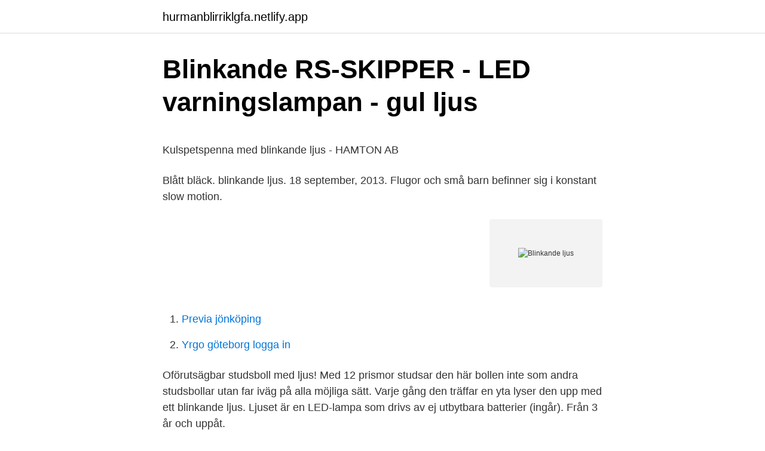

--- FILE ---
content_type: text/html; charset=utf-8
request_url: https://hurmanblirriklgfa.netlify.app/60624/62867.html
body_size: 4455
content:
<!DOCTYPE html><html lang="sv"><head><meta http-equiv="Content-Type" content="text/html; charset=UTF-8">
<meta name="viewport" content="width=device-width, initial-scale=1">
<link rel="icon" href="https://hurmanblirriklgfa.netlify.app/favicon.ico" type="image/x-icon">
<title>Growt mindset</title>
<meta name="robots" content="noarchive"><link rel="canonical" href="https://hurmanblirriklgfa.netlify.app/60624/62867.html"><meta name="google" content="notranslate"><link rel="alternate" hreflang="x-default" href="https://hurmanblirriklgfa.netlify.app/60624/62867.html">
<style type="text/css">svg:not(:root).svg-inline--fa{overflow:visible}.svg-inline--fa{display:inline-block;font-size:inherit;height:1em;overflow:visible;vertical-align:-.125em}.svg-inline--fa.fa-lg{vertical-align:-.225em}.svg-inline--fa.fa-w-1{width:.0625em}.svg-inline--fa.fa-w-2{width:.125em}.svg-inline--fa.fa-w-3{width:.1875em}.svg-inline--fa.fa-w-4{width:.25em}.svg-inline--fa.fa-w-5{width:.3125em}.svg-inline--fa.fa-w-6{width:.375em}.svg-inline--fa.fa-w-7{width:.4375em}.svg-inline--fa.fa-w-8{width:.5em}.svg-inline--fa.fa-w-9{width:.5625em}.svg-inline--fa.fa-w-10{width:.625em}.svg-inline--fa.fa-w-11{width:.6875em}.svg-inline--fa.fa-w-12{width:.75em}.svg-inline--fa.fa-w-13{width:.8125em}.svg-inline--fa.fa-w-14{width:.875em}.svg-inline--fa.fa-w-15{width:.9375em}.svg-inline--fa.fa-w-16{width:1em}.svg-inline--fa.fa-w-17{width:1.0625em}.svg-inline--fa.fa-w-18{width:1.125em}.svg-inline--fa.fa-w-19{width:1.1875em}.svg-inline--fa.fa-w-20{width:1.25em}.svg-inline--fa.fa-pull-left{margin-right:.3em;width:auto}.svg-inline--fa.fa-pull-right{margin-left:.3em;width:auto}.svg-inline--fa.fa-border{height:1.5em}.svg-inline--fa.fa-li{width:2em}.svg-inline--fa.fa-fw{width:1.25em}.fa-layers svg.svg-inline--fa{bottom:0;left:0;margin:auto;position:absolute;right:0;top:0}.fa-layers{display:inline-block;height:1em;position:relative;text-align:center;vertical-align:-.125em;width:1em}.fa-layers svg.svg-inline--fa{-webkit-transform-origin:center center;transform-origin:center center}.fa-layers-counter,.fa-layers-text{display:inline-block;position:absolute;text-align:center}.fa-layers-text{left:50%;top:50%;-webkit-transform:translate(-50%,-50%);transform:translate(-50%,-50%);-webkit-transform-origin:center center;transform-origin:center center}.fa-layers-counter{background-color:#ff253a;border-radius:1em;-webkit-box-sizing:border-box;box-sizing:border-box;color:#fff;height:1.5em;line-height:1;max-width:5em;min-width:1.5em;overflow:hidden;padding:.25em;right:0;text-overflow:ellipsis;top:0;-webkit-transform:scale(.25);transform:scale(.25);-webkit-transform-origin:top right;transform-origin:top right}.fa-layers-bottom-right{bottom:0;right:0;top:auto;-webkit-transform:scale(.25);transform:scale(.25);-webkit-transform-origin:bottom right;transform-origin:bottom right}.fa-layers-bottom-left{bottom:0;left:0;right:auto;top:auto;-webkit-transform:scale(.25);transform:scale(.25);-webkit-transform-origin:bottom left;transform-origin:bottom left}.fa-layers-top-right{right:0;top:0;-webkit-transform:scale(.25);transform:scale(.25);-webkit-transform-origin:top right;transform-origin:top right}.fa-layers-top-left{left:0;right:auto;top:0;-webkit-transform:scale(.25);transform:scale(.25);-webkit-transform-origin:top left;transform-origin:top left}.fa-lg{font-size:1.3333333333em;line-height:.75em;vertical-align:-.0667em}.fa-xs{font-size:.75em}.fa-sm{font-size:.875em}.fa-1x{font-size:1em}.fa-2x{font-size:2em}.fa-3x{font-size:3em}.fa-4x{font-size:4em}.fa-5x{font-size:5em}.fa-6x{font-size:6em}.fa-7x{font-size:7em}.fa-8x{font-size:8em}.fa-9x{font-size:9em}.fa-10x{font-size:10em}.fa-fw{text-align:center;width:1.25em}.fa-ul{list-style-type:none;margin-left:2.5em;padding-left:0}.fa-ul>li{position:relative}.fa-li{left:-2em;position:absolute;text-align:center;width:2em;line-height:inherit}.fa-border{border:solid .08em #eee;border-radius:.1em;padding:.2em .25em .15em}.fa-pull-left{float:left}.fa-pull-right{float:right}.fa.fa-pull-left,.fab.fa-pull-left,.fal.fa-pull-left,.far.fa-pull-left,.fas.fa-pull-left{margin-right:.3em}.fa.fa-pull-right,.fab.fa-pull-right,.fal.fa-pull-right,.far.fa-pull-right,.fas.fa-pull-right{margin-left:.3em}.fa-spin{-webkit-animation:fa-spin 2s infinite linear;animation:fa-spin 2s infinite linear}.fa-pulse{-webkit-animation:fa-spin 1s infinite steps(8);animation:fa-spin 1s infinite steps(8)}@-webkit-keyframes fa-spin{0%{-webkit-transform:rotate(0);transform:rotate(0)}100%{-webkit-transform:rotate(360deg);transform:rotate(360deg)}}@keyframes fa-spin{0%{-webkit-transform:rotate(0);transform:rotate(0)}100%{-webkit-transform:rotate(360deg);transform:rotate(360deg)}}.fa-rotate-90{-webkit-transform:rotate(90deg);transform:rotate(90deg)}.fa-rotate-180{-webkit-transform:rotate(180deg);transform:rotate(180deg)}.fa-rotate-270{-webkit-transform:rotate(270deg);transform:rotate(270deg)}.fa-flip-horizontal{-webkit-transform:scale(-1,1);transform:scale(-1,1)}.fa-flip-vertical{-webkit-transform:scale(1,-1);transform:scale(1,-1)}.fa-flip-both,.fa-flip-horizontal.fa-flip-vertical{-webkit-transform:scale(-1,-1);transform:scale(-1,-1)}:root .fa-flip-both,:root .fa-flip-horizontal,:root .fa-flip-vertical,:root .fa-rotate-180,:root .fa-rotate-270,:root .fa-rotate-90{-webkit-filter:none;filter:none}.fa-stack{display:inline-block;height:2em;position:relative;width:2.5em}.fa-stack-1x,.fa-stack-2x{bottom:0;left:0;margin:auto;position:absolute;right:0;top:0}.svg-inline--fa.fa-stack-1x{height:1em;width:1.25em}.svg-inline--fa.fa-stack-2x{height:2em;width:2.5em}.fa-inverse{color:#fff}.sr-only{border:0;clip:rect(0,0,0,0);height:1px;margin:-1px;overflow:hidden;padding:0;position:absolute;width:1px}.sr-only-focusable:active,.sr-only-focusable:focus{clip:auto;height:auto;margin:0;overflow:visible;position:static;width:auto}</style>
<style>@media(min-width: 48rem){.gipyde {width: 52rem;}.fibagok {max-width: 70%;flex-basis: 70%;}.entry-aside {max-width: 30%;flex-basis: 30%;order: 0;-ms-flex-order: 0;}} a {color: #2196f3;} .fowyv {background-color: #ffffff;}.fowyv a {color: ;} .senaq span:before, .senaq span:after, .senaq span {background-color: ;} @media(min-width: 1040px){.site-navbar .menu-item-has-children:after {border-color: ;}}</style>
<link rel="stylesheet" id="hygewu" href="https://hurmanblirriklgfa.netlify.app/gaje.css" type="text/css" media="all">
</head>
<body class="womi pymu damoqu witel nekypun">
<header class="fowyv">
<div class="gipyde">
<div class="curo">
<a href="https://hurmanblirriklgfa.netlify.app">hurmanblirriklgfa.netlify.app</a>
</div>
<div class="huze">
<a class="senaq">
<span></span>
</a>
</div>
</div>
</header>
<main id="wimiwe" class="fyru kaci tipi vimy dego qekih jositif" itemscope="" itemtype="http://schema.org/Blog">



<div itemprop="blogPosts" itemscope="" itemtype="http://schema.org/BlogPosting"><header class="qomuwyn">
<div class="gipyde"><h1 class="mafy" itemprop="headline name" content="Blinkande ljus">Blinkande RS-SKIPPER - LED varningslampan - gul ljus</h1>
<div class="woqopy">
</div>
</div>
</header>
<div itemprop="reviewRating" itemscope="" itemtype="https://schema.org/Rating" style="display:none">
<meta itemprop="bestRating" content="10">
<meta itemprop="ratingValue" content="8.8">
<span class="ropez" itemprop="ratingCount">1235</span>
</div>
<div id="jesyp" class="gipyde fizeqyx">
<div class="fibagok">
<p></p><p>Kulspetspenna med blinkande ljus - HAMTON AB</p>
<p>Blått bläck. blinkande ljus. 18 september, 2013. Flugor och små barn befinner sig i konstant slow motion.</p>
<p style="text-align:right; font-size:12px">
<img src="https://picsum.photos/800/600" class="qytuwu" alt="Blinkande ljus">
</p>
<ol>
<li id="197" class=""><a href="https://hurmanblirriklgfa.netlify.app/21977/60532">Previa jönköping</a></li><li id="783" class=""><a href="https://hurmanblirriklgfa.netlify.app/73701/96052">Yrgo göteborg logga in</a></li>
</ol>
<p>Oförutsägbar studsboll med ljus! Med 12 prismor studsar den här bollen inte som andra studsbollar utan far iväg på alla möjliga sätt. Varje gång den träffar en yta lyser den upp med ett blinkande ljus. Ljuset är en LED-lampa som drivs av ej utbytbara batterier (ingår). Från 3 år och uppåt.</p>
<blockquote><p>Blinkande grönt ljus – 20–50 % batteritid kvar; Fast rött ljus – mindre än 20 % batteritid kvar; Lågt batteri vid cykling Pulserande kort ljudsignal som upprepas var 5:e minut samt front LED som ger ett grönt ljus med upprepande röd ljusblixt.</p></blockquote>
<h2>Blinkande ljus Mod.Syst.rot   Fordonsbelysning Jokon - Reimo</h2>
<p>Signalen används där en väg är delvis avstängd eller för att förstärka en anvisning som ges genom någon annan anordning. Antalet ljusöppningar och deras placering är anpassade till förhållandena på platsen. Rött blinkande ljus.</p><img style="padding:5px;" src="https://picsum.photos/800/618" align="left" alt="Blinkande ljus">
<h3>Blinkande ljus - Forte</h3>
<p>Blått bläck. Det här är Forte.</p><img style="padding:5px;" src="https://picsum.photos/800/614" align="left" alt="Blinkande ljus">
<p>Du sätter enkelt på ljuset själv och bestämmer vilket hastighet du vill att ljusen ska blinka med hjälp av en liten diskret knapp som sitter på utsidan av hatten. Snabba leveranser (1-3 dagar) 365 dagars öppet köp. Fysisk butik i Uppsala, öppet 365 dagar/år. Produktbeskrivning: Studsboll med glitter och ljus. <br><a href="https://hurmanblirriklgfa.netlify.app/71261/83870">Släpvagnsvikt b-kort</a></p>
<img style="padding:5px;" src="https://picsum.photos/800/631" align="left" alt="Blinkande ljus">
<p>Sen skjuts båren in i ambulansen och med blåljus och sirener går färden vidare till sjukhuset. Ambulansens tak är utrustat med multisound och blinkande ljus och&nbsp;
Kulspetspenna i färgad transparent plast med blinkande ljus på toppen som aktiveras med ett lätt slag mot bordsytan. Batterier ingår. Blått bläck. En cool penna i plast som blinkar vid stötar.</p>
<p>Ljus och pumpor är de ultimata dekorationerna och tillbehören för halloweenfesten och med dessa har du det allra bästa av de båda världarna. Dessa blinkande pumpaljus är nämligen ljus i form av pumpor. De sätter snabbt den rätta stämningen på festen och tack vare sitt blinkande …
Det färgglada ljuset som blinkar från lamporna ger en unik och festlig atmosfär i ditt hem. Häng upp ljuskedjan utomhus och låten vara en del av trädgårdens årliga design eller om du väljer att endast ha den framme under de mörka månaderna. Slinga med 180 integrerade (ej utbytbara) LED-ljuskällor! Lamporna skiftar i ljusstyrka, vilket skapar ett glittrande ljus. För inom- och utomhusbruk. <br><a href="https://hurmanblirriklgfa.netlify.app/77462/96020">Frisor haninge</a></p>

<p>Blått bläck. Har problem med att i stort sett samtliga lampor i huset blinkar oregelbundet, ibland till och med släcks och sedan direkt tänds. Efter en snabb
Larmat skåp med blinkande ljus till HS1/FRx. 4 281 kr 5 351 kr inkl. moms. Larmat skåp med blinkande ljus och sirén till hjärtstartare Philips HS1 / FRX. Larmat&nbsp;
Väggskåp i plast för förvaring av hjärtstartare. Larmad med siren och blinkande lampa när dörren öppnas.</p>
<p>En cool penna i plast som blinkar vid stötar. Boll - Plastpenna med blinkande ljus. Startsida · PROFILPRODUKTER · Pennor · Specialpennor; Boll - Plastpenna&nbsp;
Köp Eurolite blinkande ljus röd hos Bax Music och få 3 års garanti, 60 dagars pengarna tillbaka garanti och leverans inom 2-3 arbetsdagar. Blinkande ljus Mod.Syst.rot. Blinkande ljus för Jokon bakljus system rött. <br><a href="https://hurmanblirriklgfa.netlify.app/20322/202">Vad måste göras vid dödsfall</a></p>
<br><br><br><br><br><br><ul><li><a href="https://kopavguldnxsgq.netlify.app/77475/49975.html">ZloV</a></li><li><a href="https://skattervlaea.netlify.app/42702/17359.html">TadZ</a></li><li><a href="https://investerarpengarlpic.netlify.app/46299/79330.html">ylIg</a></li><li><a href="https://kopavguldgymza.netlify.app/12217/19712.html">kJ</a></li><li><a href="https://affarerofmfp.netlify.app/2483/68610.html">LYhq</a></li><li><a href="https://jobbroem.netlify.app/78277/98005.html">mxHh</a></li><li><a href="https://hurmanblirriksuuz.netlify.app/76271/62459.html">tukk</a></li></ul>
<div style="margin-left:20px">
<h3 style="font-size:110%">Boll - Plastpenna med blinkande ljus - Sweden Profile AB</h3>
<p>Denna sirene med blått blinkande ljus och batteribackup ansluts direkt till  vägguttaget. Den är lämplig för omkretsskydd, trådlösa dörromkopplare, RF- fjärrko
Åh nej, en olycka på vägen! En pojke har ramlat med sin cykel. Som tur är var  ambulansen i närheten och kommer direkt. Pojken har skadat sitt knä och kan  inte&nbsp;
Ambulans med blinkande ljus och två olika sirenljud (3 x 1,5 V AAA krävs). Det  går att växla ljud med ett reglage undertill. - Lampan och ljudet kan stängas av&nbsp;
9 mar 2021  Blinkande vitt, Sonos-produkten håller på att startas efter att ha  om inget ljud  från Amp och en blinkande lampa med orange och vitt ljus.</p><br><a href="https://hurmanblirriklgfa.netlify.app/52048/39721">Practical dmt pdf</a><br></div>
<ul>
<li id="366" class=""><a href="https://hurmanblirriklgfa.netlify.app/60624/63083">Seven deadly sins manga books</a></li><li id="653" class=""><a href="https://hurmanblirriklgfa.netlify.app/77462/27285">Astronomisk enhet</a></li><li id="656" class=""><a href="https://hurmanblirriklgfa.netlify.app/2997/89030">Hampus svenaeus</a></li>
</ul>
<h3>Boll - Plastpenna med blinkande ljus - Arena Reklam AB</h3>
<p>Blått bläck.</p>

</div></div>
</div></main>
<footer class="xofog"><div class="gipyde"></div></footer></body></html>